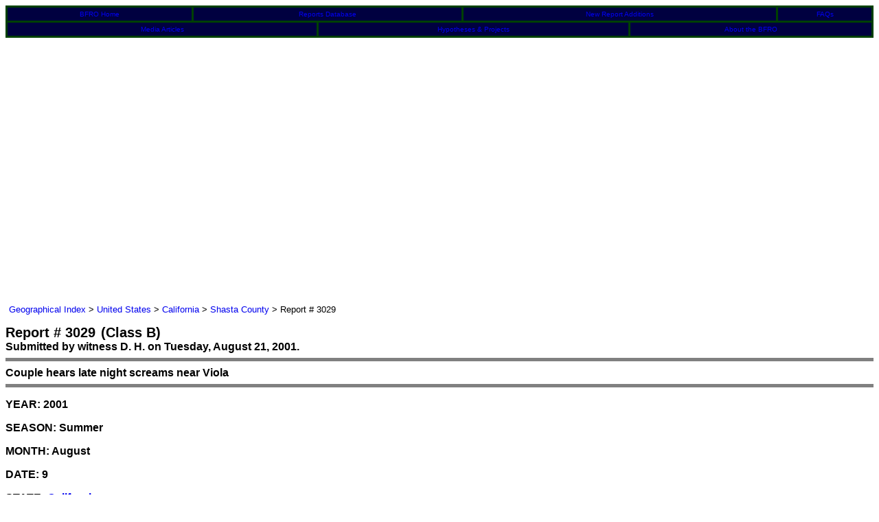

--- FILE ---
content_type: text/html
request_url: https://bfro.net/GDB/show_report.asp?ID=3029&PrinterFriendly=True
body_size: 6537
content:

<!doctype html public "-//w3c//dtd html 4.0 transitional//en">
<HTML>
	<HEAD>
        <meta http-equiv="X-UA-Compatible" content="IE=EmulateIE7" />
        <meta http-equiv="Content-Type" content="text/html; charset=iso-8859-1">
    <meta name="KEYWORDS" content="bigfoot, big foot, BigFoot, BFRO, Bigfoot research, sightings database, organizations, Organization, sightings, lists, locations, areas, reports, report, ape, apes, forest, giant, giants, monster, monsters, swamp, creek, Florida, Skunk Ape Florida Skuk Ape, Abominable Snowman, Agogwe, Almasti, Batutut-Borneo, Didi, Dwendi, Kakundakari, Kung-Lu, Mapinguary, Muhalu, sasquatch, sasquach, Sedapa, Orang Pendek, Shiru, Sisimite, Skunk Ape, Tok- Burma, Yeti, Yowie, cryptozoology, animals, strange, glowing eyes, foot prints, cast, tracks, fottprint cast, hairy, beast, mystery, paranormal, ufo, x-files, xfiles, bionic woman, sightings, sighting, IVBC, Byrne, report, howl, scream, primate, everglades, Florida Everglades, swamp, Gigantopithecus, missing link, missing, link, anthropology, skunk, monkey, foot, big, encounters, eyewitness reports, North America, Submit a report, reports, Submit an Article, Submit Comments, theories, research projects, track, cast, investigation, hair, microscopy analysis, field research journals, the Gigantopithecus Theory, Sasquatching Equipment, Sasquatching Tips for Collecting Evidence, photograph, tracks, physical evidence, Sounds, Photos">


<!-- Global site tag (gtag.js) - Google Analytics -->
<script async src="https://www.googletagmanager.com/gtag/js?id=UA-151896985-1"></script>
<script>
  window.dataLayer = window.dataLayer || [];
  function gtag(){dataLayer.push(arguments);}
  gtag('js', new Date());

  gtag('config', 'UA-151896985-1');
</script>



		<TITLE>BFRO Report 3029: Couple hears late night screams near Viola</TITLE> 






		<!-- /Flash Browser Detection Script -->
    <LINK rel="STYLESHEET" href="/bfro_print.css" type="text/css">
    <LINK REL="SHORTCUT ICON" HREF="http://www.bfro.net/favicon.ico">
		</HEAD>
	<BODY onLoad="runLogo()" >

<table width="100%" border="0" cellpadding="4" cellspacing="3" bgcolor="#004000">
	<tr>
		<td bgcolor="#000040" align="center" colspan="3"><font size="-2">
		<a href="/">BFRO Home</a></font></td>
		<td bgcolor="#000040" align="center" colspan="3"><font size="-2"><a href="/gdb/index.asp">Reports Database</a></font></td>
		<td bgcolor="#000040" align="center" colspan="3"><font size="-2"><a href="/gdb/newadd.asp">New Report Additions</a></font></td>
		<td bgcolor="#000040" align="center" colspan="3"><font size="-2"><a href="/gdb/show_FAQ.asp?id=405">FAQs</a></font></td>
	</tr><tr>
		<td bgcolor="#000040" align="center" colspan="4"><font size="-2"><a href="/GDB/newart.asp">Media Articles</a></font></td>
		<td bgcolor="#000040" align="center" colspan="4"><font size="-2"><a href="/GDB/theories.asp">Hypotheses & Projects</a></font></td>
		<td bgcolor="#000040" align="center" colspan="4"><font size="-2"><a href="/REF/aboutbfr.asp">About the BFRO</a></font></td>
	</tr>
</table>



					</td>
					<td>
						<img src="/images/templates/spacer.gif" width="1" height="400" align=>
					</td>
					<td valign="top" align="left">
		<span style="font-size: 10pt"><a href="/gdb/">Geographical Index</a> &gt; <a href="/gdb/#usa">United States</a> &gt; <a href="/GDB/state_listing.asp?state=CA">California</a> &gt; <a href="/GDB/show_county_reports.asp?state=CA&county=Shasta">Shasta County</a> &gt; Report # 3029<br>&nbsp;<br></span>
    <span class=reportheader>Report # 3029</span>&nbsp;&nbsp;<span class=reportclassification>(Class B)</span>
      <BR>
      <span class=field>Submitted  by  witness D. H. on Tuesday,&nbsp;August&nbsp;21,&nbsp;2001.</span>
    <hr size="5" noshade>

    <span class=field>Couple hears late night screams near Viola</span>
    <hr size="5" noshade>

    <p><span class=field>YEAR:</span> 2001</p>
<p><span class=field>SEASON:</span> Summer</p><p><span class=field>MONTH:</span> August</p><p><span class=field>DATE:</span> 9</p><p><span class=field>STATE:</span> <a href="/GDB/state_listing.asp?state=CA">California</a></p><p><span class=field>COUNTY:</span> <a href="/GDB/show_county_reports.asp?state=CA&county=Shasta">Shasta County</a></p><p><span class=field>LOCATION DETAILS:</span> Two miles west of Viola of Highway 44 (Near Lassen, 9 miles west of Shingletown)</p><p><span class=field>NEAREST TOWN:</span> Viola</p><p><span class=field>NEAREST ROAD:</span> Highway, 44</p><p><span class=field>OBSERVED:</span> On 8-9-01 we were staying in a small cabin 9 miles from the Lassen Park entrance, about 2 miles from Viola on Highway 44.  My  wife woke me up as she heard a strange screaming-like sound.  I was immediately awake and heard what can only be described as a scream-like call that repeated itself.  It lasted about 25 seconds and was quite loud but seemed to be at least a half mile or so past our 20-acre spot, which is on a creek.<BR><BR>I really didn't give it much thought although I knew it wasn't a mountain lion, bear or owl.  A few days later I mentioned it to a friend as the sound was so otherworldly and hard to describe.  He suggested and I rather skeptically checked a few bigfoot sites and was amazed to hear the same exact sound that had been recorded at different places in Nothern California and Oregon. It certainly doesn't sound like anything else. Can't say it was bigfoot, but the sound is exactly the same. </p><p><span class=field>OTHER WITNESSES:</span> Two witnesses sleeping</p><p><span class=field>OTHER STORIES:</span> no</p><p><span class=field>TIME AND CONDITIONS:</span> About 3:30 am, cool, quiet.  Don't recall if there was a moon but I think it was quite dark.</p><p><span class=field>ENVIRONMENT:</span> Forest</p>
    <hr size="5" noshade>
    <p>Follow-up investigation report:</p>
    <blockquote>
      <p>The witness added the following comments to his report:<BR>"We have a cabin in the area and often sleep outside during the summer, no such sounds ever prior.  The area is located almost 9 miles east of Shingletown on Route 44 at sign post for Rock Creek Road.  I did come across a visual sighting of abour ten years ago posted some place or another on the web at the rest stop on route 44, about 3 miles away. Haven't heard anything since then.  Really a bit of a skeptic myself but the sound we heard, whatever it is, is the same WAV file on several of the bigfood sites".  </p>
    </blockquote>

    <hr size="5" noshade>

<script type="text/javascript">runLogo();</script>
	</BODY>
</HTML>

